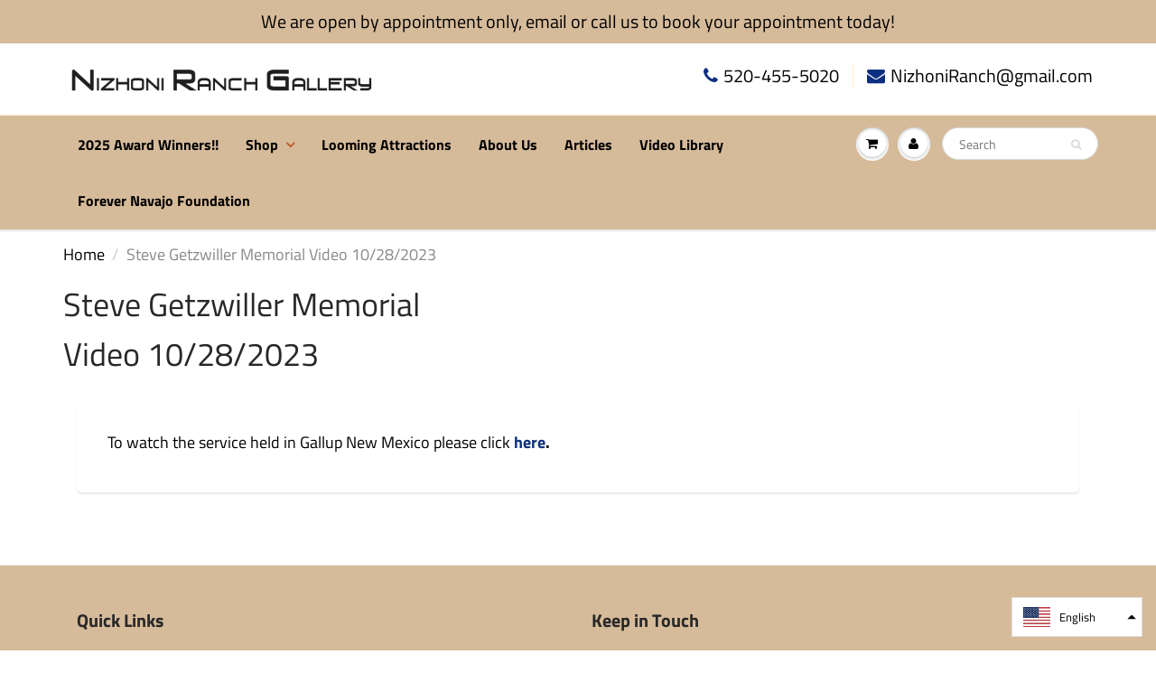

--- FILE ---
content_type: text/css
request_url: https://www.navajorug.com/cdn/shop/t/17/assets/enstacked.css?v=32784576829488124931753090338
body_size: -501
content:
.p0{padding: 0;}
.cst-space:nth-child(odd) {padding-right: 8px;}
.cst-space:nth-child(even) {padding-left: 8px;}
#content .product_c .main_box{margin: 0 8px;}

@media (max-width: 768px) {
    #content .filter_c {left: 0;}
    .offcanvas_filter_toggle{float: left;}
   .promo-bar{font-size: 16px !important;}
   #content .pro_main_c .slider_1{padding-left: 0;padding-right: 0;}
  .main-product-description-product,#content .pro_main_c .desc_blk h5{padding-left: 0;padding-right: 0;}
}